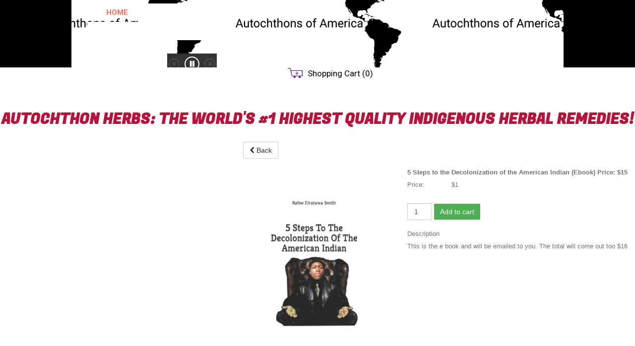

--- FILE ---
content_type: text/html; charset=utf-8
request_url: https://autochthonsofamerica.com/5-Steps-to-the-Decolonization-of-the-American-Indian-Ebook-Price-15
body_size: 6848
content:
<!DOCTYPE html>
<html lang="en">
<head>
	<script type="text/javascript">
			</script>
	<meta http-equiv="content-type" content="text/html; charset=utf-8" />
	<title>Home</title>
	<base href="https://autochthonsofamerica.com/" />
	<link rel="canonical" href="https://autochthonsofamerica.com/5-Steps-to-the-Decolonization-of-the-American-Indian-Ebook-Price-15/" />
	
	
						<meta name="viewport" content="width=device-width, initial-scale=1" />
					<meta name="description" content="Home" />
			<meta name="keywords" content="Home" />
			
	<!-- Facebook Open Graph -->
		<meta property="og:title" content="Home" />
			<meta property="og:description" content="Home" />
			<meta property="og:image" content="https://autochthonsofamerica.com/gallery_gen/a66c7e9eee1a614b9163056e77279937_fill.jpg" />
			<meta property="og:type" content="article" />
			<meta property="og:url" content="https://autochthonsofamerica.com/5-Steps-to-the-Decolonization-of-the-American-Indian-Ebook-Price-15/" />
		<!-- Facebook Open Graph end -->

		<meta name="generator" content="Website Builder" />
			<script src="js/common-bundle.js?ts=20251222220655" type="text/javascript"></script>
	<script src="js/a18b96347328009e6e617eba43a00693-bundle.js?ts=20251222220655" type="text/javascript"></script>
	<link href="css/common-bundle.css?ts=20251222220655" rel="stylesheet" type="text/css" />
	<link href="https://fonts.googleapis.com/css?family=Roboto:100,100i,300,300i,400,400i,500,500i,700,700i,900,900i&amp;subset=cyrillic,cyrillic-ext,greek,greek-ext,latin,latin-ext,vietnamese" rel="stylesheet" type="text/css" />
	<link href="https://fonts.googleapis.com/css?family=Fugaz+One:700,700i,400,400i&amp;subset=latin" rel="stylesheet" type="text/css" />
	<link href="https://fonts.googleapis.com/css?family=Raleway:700,700i,400,400i&amp;subset=latin-ext,latin" rel="stylesheet" type="text/css" />
	<link href="https://fonts.googleapis.com/css?family=Advent+Pro:700,700i,400,400i&amp;subset=greek,latin-ext,latin" rel="stylesheet" type="text/css" />
	<link href="css/a18b96347328009e6e617eba43a00693-bundle.css?ts=20251222220655" rel="stylesheet" type="text/css" id="wb-page-stylesheet" />
	
	<script type="text/javascript">
	window.useTrailingSlashes = true;
	window.disableRightClick = false;
	window.currLang = 'en';
</script>
	<meta name="facebook-domain-verification" content="64e8avhyhk8x4erqq6icjz021e5ltt" />

<!-- Messenger Chat Plugin Code -->
    <div id="fb-root"></div>

    <!-- Your Chat Plugin code -->
    <div id="fb-customer-chat" class="fb-customerchat">
    </div>

    <script>
      var chatbox = document.getElementById('fb-customer-chat');
      chatbox.setAttribute("page_id", "950415461689387");
      chatbox.setAttribute("attribution", "biz_inbox");

      window.fbAsyncInit = function() {
        FB.init({
          xfbml            : true,
          version          : 'v12.0'
        });
      };

      (function(d, s, id) {
        var js, fjs = d.getElementsByTagName(s)[0];
        if (d.getElementById(id)) return;
        js = d.createElement(s); js.id = id;
        js.src = 'https://connect.facebook.net/en_US/sdk/xfbml.customerchat.js';
        fjs.parentNode.insertBefore(js, fjs);
      }(document, 'script', 'facebook-jssdk'));
    </script>	
	<!--[if lt IE 9]>
	<script src="js/html5shiv.min.js"></script>
	<![endif]-->

		<script type="text/javascript">
		$(function () {
});    </script>
</head>


<body class="site site-lang-en " ><div id="wb_root" class="root wb-layout-vertical"><div class="wb_sbg"></div><div id="wb_header_a18b96347328009e6e617eba43a00693" class="wb_element wb-layout-element" data-plugin="LayoutElement"><div class="wb_content wb-layout-vertical"><div id="a18be40b21b3009d5c19312b5e5306f3" class="wb_element wb-layout-element" data-plugin="LayoutElement"><div class="wb_content wb-layout-horizontal"><div id="a18b96342ebb35acad9d215c3d1a27e4" class="wb_element wb-layout-element" data-plugin="LayoutElement"><div class="wb_content wb-layout-vertical"><div id="a18b96342ebb37693d7e0c7f39943487" class="wb_element wb-menu wb-prevent-layout-click wb-menu-mobile" data-plugin="Menu"><span class="btn btn-default btn-collapser"><span class="icon-bar"></span><span class="icon-bar"></span><span class="icon-bar"></span></span><ul class="hmenu" dir="ltr"><li class="wb_this_page_menu_item active"><a href="https://autochthonsofamerica.com/">Home</a></li><li><a href="About-me/">About me</a></li><li><a href="Services/">Services</a></li><li><a href="Contacts/">Contacts</a></li></ul><div class="clearfix"></div></div><div id="a18b96342ebb380d7573f46348d4a75b" class="wb_element wb-prevent-layout-click" data-plugin="MusicPlayer"><script type="text/javascript">(function() { var clb = function() { WBMusicPlayer.create( document.getElementById('a18b96342ebb380d7573f46348d4a75b'), {autoplay: true } ) .addAllItems([{"src":"gallery\/Healing Harmony  .mp3","name":"gallery\/Healing Harmony  "}]); }; var c = 0; var run = function() { if (window.WBMusicPlayer !== undefined) { clb(); } else if (c < 10) { c++; setTimeout(run, 500); } }; run(); })();</script></div></div></div></div></div></div></div><div id="wb_main_a18b96347328009e6e617eba43a00693" class="wb_element wb-layout-element" data-plugin="LayoutElement"><div class="wb_content wb-layout-vertical"><div id="a18be4368381008d2eb9c7e264bf4496" class="wb_element wb-layout-element" data-plugin="LayoutElement"><div class="wb_content wb-layout-vertical"><div id="a18b96342ebc087f671b52a059fae99a" class="wb_element wb-prevent-layout-click wb-store-cart" data-plugin="StoreCart"><div class="wb-store-cart-wrp">
		<img loading="lazy" src="gallery_gen/318fb2b405c621969122f503dae5348d_fit.svg"
		 alt="Shopping Cart"
		 title="Shopping Cart"
         width="30px"         height="auto"    />
		<div>
				<span class="store-cart-name"><span>Shopping Cart</span>&nbsp;<span class="store-cart-counter">(0)</span>
		</span>
	</div>
	<script type="text/javascript">
		$(function() { wb_require(['store/js/StoreCartElement'], function(app) { app.init('a18b96342ebc087f671b52a059fae99a', '/wb_cart/'); }); });
	</script>
</div>
</div><div id="a18fc1a7689b00fe9a91cdfdf9f24752" class="wb_element wb_text_element" data-plugin="TextArea" style=" line-height: normal;"><h4 class="wb-stl-custom13">Autochthon Herbs: THE WORLD'S #1 HIGHEST QUALITY Indigenous Herbal Remedies!</h4>

<h4 class="wb-stl-custom13"> </h4>
</div><div id="a193ef612afe0067ab178aed62c25692" class="wb_element wb-layout-element" data-plugin="LayoutElement"><div class="wb_content wb-layout-horizontal"><div id="a193ef61393000c328784ae46b5366c0" class="wb_element wb-layout-element" data-plugin="LayoutElement"><div class="wb_content wb-layout-vertical"></div></div><div id="a18b96342ebc009bd2d0e1ff8fbfd1fc" class="wb_element wb-prevent-layout-click" data-plugin="Store"><div class="wb-store wb-mob-store wb-tab-store"><a name="wbs1" class="wb_anchor"></a><div class="wb-store-details" data-ng-controller="StoreDetailsCtrl">
	<div class="wb-store-controls">
		<div>
			<a class="wb-store-back btn btn-default"
			   href="/#wbs1"><span class="fa fa-chevron-left"></span>&nbsp;Back</a>
		</div>
	</div>
	<div class="wb-store-imgs-block">
					<div class="wb-store-image">
								<div id="a18b96342ebc009bd2d0e1ff8fbfd1fc_gallery" class="wb_element wb-prevent-layout-click wb_gallery" data-plugin="Gallery"><script type="text/javascript">
			$(function() {
				(function(GalleryLib) {
					var el = document.getElementById("a18b96342ebc009bd2d0e1ff8fbfd1fc_gallery");
					var lib = new GalleryLib({"id":"a18b96342ebc009bd2d0e1ff8fbfd1fc_gallery","height":500,"type":"list","trackResize":true,"interval":3,"speed":400,"images":[],"border":{"border":"5px none #00008c"},"padding":10,"thumbWidth":100,"thumbHeight":100,"thumbAlign":"center","thumbPadding":6,"thumbAnim":"","thumbShadow":"","imageCover":false,"disablePopup":false,"controlsArrow":"chevron","controlsArrowSize":14,"controlsArrowStyle":{"normal":{"color":"#FFFFFF","shadow":{"angle":135,"distance":0,"size":0,"blur":1,"color":"#000000","forText":true,"css":{"text-shadow":"0px 0px 1px #000000"}}},"hover":{"color":"#DDDDDD","shadow":{"angle":135,"distance":0,"size":0,"blur":1,"color":"#222222","forText":true,"css":{"text-shadow":"0px 0px 1px #222222"}}},"active":{"color":"#FFFFFF","shadow":{"angle":135,"distance":0,"size":0,"blur":1,"color":"#000000","forText":true,"css":{"text-shadow":"0px 0px 1px #000000"}}}},"slideOpacity":100,"showPictureCaption":"always","captionIncludeDescription":false,"captionPosition":"center bottom","mapTypeId":"","markerIconTypeId":"","zoom":"","mapCenter":"","key":"","theme":"","color":"","showSatellite":"","showZoom":"","showStreetView":"","showFullscreen":"","allowDragging":"","showRoads":"","showLandmarks":"","showLabels":"","locale":"en_US","pauseOnHover":""});
					lib.appendTo(el);
				})(window.wbmodGalleryLib);
			});
		</script></div>
			</div>
		
					</div>
	<div class="wb-store-properties">
		<div itemtype="https://schema.org/Product" itemscope>
	<meta itemprop="name" content="5 Steps to the Decolonization of the American Indian (Ebook) Price: $15" />
	<meta itemprop="description" content="This is the e book and will be emailed to you. The total will come out too $16" />
	<link itemprop="image" href="https://autochthonsofamerica.com/gallery_gen/a66c7e9eee1a614b9163056e77279937_600x600_fit.jpg" />
	<link itemprop="url" href="https://autochthonsofamerica.com/5-Steps-to-the-Decolonization-of-the-American-Indian-Ebook-Price-15/" />
	<div itemprop="offers" itemtype="https://schema.org/Offer" itemscope>
		<link itemprop="url" href="https://autochthonsofamerica.com/5-Steps-to-the-Decolonization-of-the-American-Indian-Ebook-Price-15/" />
		<meta itemprop="priceCurrency" content="USD" />
		<meta itemprop="price" content="1" />
		<link itemprop="availability" href="https://schema.org/InStock" />
	</div>
</div>
		<div class="wb-store-name">
			<p>			5 Steps to the Decolonization of the American Indian (Ebook) Price: $15						</p>		</div>
		
		<table class="wb-store-details-table" style="width: 100%;">
			<tbody>
								
				
								<tr class="ng-cloak">
					<td class="wb-store-details-table-field-label">
						<div class="wb-store-price"><div class="wb-store-label">Price:</div></div>
					</td>
					<td><div class="wb-store-price">$1</div></td>
				</tr>
				
				
				<tr class="ng-cloak" data-ng-repeat="variant in ds.variants">
					<td class="wb-store-details-table-field-label">
						<div class="wb-store-field">
							<div class="wb-store-label">{{variant.name}}:</div>
						</div>
					</td>
					<td>
						<div class="wb-store-field wb-store-variant">
							<select class="form-control"
								data-ng-if="!variant.subType"
								data-ng-options="opt.name for opt in ds.filterAvailable(variant.options)"
								data-ng-model="ds.variantSelections['#' + variant.id].option">
							</select>
							<div class="wb-store-variant-buttons"
									data-ng-if="variant.subType == 'buttons'"
									data-ng-class="{active: ds.isOptionSelected(variant, opt)}"
									data-ng-click="ds.selectOption(variant, opt)"
									data-ng-repeat="opt in ds.filterAvailable(variant.options)">
								<span>{{opt.name}}</span>
							</div>
							<div class="wb-store-variant-color"
									data-ng-if="variant.subType == 'color'"
									data-ng-class="{active: ds.isOptionSelected(variant, opt)}"
									data-ng-click="ds.selectOption(variant, opt)"
									data-ng-repeat="opt in ds.filterAvailable(variant.options)">
								<div class="tooltip top" role="tooltip">
									<div class="tooltip-arrow"></div>
									<div class="tooltip-inner">{{opt.name}}</div>
								</div>
								<span data-ng-style="opt.value ? {'background-color': opt.value}: {}">
									{{opt.value ? '' : opt.name}}
								</span>
							</div>
							<div class="wb-store-variant-image"
									data-ng-if="variant.subType == 'image'"
									data-ng-class="{active: ds.isOptionSelected(variant, opt)}"
									data-ng-click="ds.selectOption(variant, opt)"
									data-ng-repeat="opt in ds.filterAvailable(variant.options)">
								<div class="tooltip top" role="tooltip">
									<div class="tooltip-arrow"></div>
									<div class="tooltip-inner">{{opt.name}}</div>
								</div>
								<span data-ng-style="opt.value ? {'background-image': 'url(\'' + opt.value + '\')'} : {}">
									{{opt.value ? '' : opt.name}}
								</span>
							</div>
						</div>
					</td>
				</tr>
			</tbody>
		</table>

				<div class="wb-store-form-buttons form-inline ng-cloak"
				data-ng-show="ds.showDetailsButtons">

						<div class="form-group" data-ng-class="{'has-error': ds.addToCartQuantityErr}">
				<input class="wb-store-cart-add-quantity form-control"
					type="number" min="1" step="1" value="1"
					data-ng-model="ds.addToCartQuantityVal" />
			</div>

			<button type="button" class="wb-store-cart-add-btn btn store-btn"
					data-ng-class="[ds.addToCartStyle]"
					data-ng-click="ds.onAddToCart()"
					data-ng-disabled="ds.addToCartQuantityBusy">
				<span data-ng-if="ds.addToCartIcon" data-ng-class="[ds.addToCartIcon]"></span>
				{{ds.addToCartText}}
			</button>
			
					</div>
				
				<div class="wb-store-desc" style="max-width: 768px;">
			<div class="wb-store-field" style="margin-bottom: 10px;"><div class="wb-store-label">Description</div></div>
						<div><p>This is the e book and will be emailed to you. The total will come out too $16</p>
</div>
		</div>
				
			</div>
</div>
<script type="text/javascript">
	$(function() {
		wb_require(['store/js/StoreDetails'], function(app) {
			app.init(
				"a18b96342ebc009bd2d0e1ff8fbfd1fc",
				{"elementId":"a18b96342ebc009bd2d0e1ff8fbfd1fc","itemId":72,"cartUrl":"\/wb_cart\/","variants":[],"itemVariants":null,"isStockManaged":false,"imageItems":[{"zoom":"gallery_gen\/a66c7e9eee1a614b9163056e77279937_fill.jpg","src":"gallery_gen\/a66c7e9eee1a614b9163056e77279937_600x600_fit.jpg","thumb":"gallery_gen\/a66c7e9eee1a614b9163056e77279937_400x400_fill.jpg","thumbs":{"200x200":"gallery_gen\/a66c7e9eee1a614b9163056e77279937_400x400_fill.jpg"},"images":{"300x300":"gallery_gen\/a66c7e9eee1a614b9163056e77279937_600x600_fit.jpg"},"w":1920,"h":1920,"title":"","description":"","link":null}],"imageResolution":"300x300","thumbResolution":"200x200","translations":{"Add to cart":"Add to cart","Added!":"Added!"}}			);
		});
	});
</script>
</div></div></div></div></div></div><div id="a18b96342ebc1059dc4bb356937fb8d6" class="wb_element wb-layout-element" data-plugin="LayoutElement"><div class="wb_content wb-layout-vertical"><div id="a18b96342ebc1195254193f689129751" class="wb_element wb-layout-element" data-plugin="LayoutElement"><div class="wb_content wb-layout-vertical"><div id="a18b96342ebc12ded168ec11eb141089" class="wb_element wb-prevent-layout-click" data-plugin="FacebookFans"><div><iframe scrolling="no" allowTransparency="true" src="https://www.facebook.com/plugins/page.php?href=https%3A%2F%2Fwww.facebook.com%2FAutochthon1&amp;tabs=&amp;locale=en_US&amp;small_header=true&amp;hide_cover=false&amp;show_facepile=true&amp;tabs=timeline&amp;width=328&amp;height=250&amp;adapt_container_width=true" frameborder="0"></iframe></div><script type="text/javascript">(function() { var resizeTimeout = null; var iframe = $('#a18b96342ebc12ded168ec11eb141089 > div > iframe'), elem = $('#a18b96342ebc12ded168ec11eb141089'); var resizeHandler = function() { var iw = iframe.width(), ih = iframe.height(); var cw = elem.width(), ch = elem.height(); if (iw != cw || ih != ch) { clearTimeout(resizeTimeout); (function(w, h) { resizeTimeout = setTimeout(function() { iframe.attr('width', w).attr('height', h).css({ width: w + 'px', height: h + 'px' }); iframe.attr('src', iframe.attr('src').replace(/width=(\d+)/i, 'width=' + w).replace(/height=(\d+)/i, 'height=' + h)); elem.children('div').empty().append(iframe); }, 500);})(parseInt(cw), parseInt(ch)); } }; $(window).on('resize', resizeHandler); resizeHandler(); })();</script></div></div></div></div></div><div id="a18b96342ebc1322caaaf830a8c2284f" class="wb_element wb-layout-element" data-plugin="LayoutElement"><div class="wb_content wb-layout-vertical"><div id="a18b96342ebc142b9195d70166b717ff" class="wb_element wb_text_element" data-plugin="TextArea" style=" line-height: normal;"><h2 class="wb-stl-custom4" data-dnid="10218">Our Story</h2><p class="wb-stl-custom2" data-dnid="10219">Long thought to have been erased from history the original Americans are reclaiming their heritage and identity. </p></div><div id="a18b96342ebc151dd837107b13ebe317" class="wb_element wb_element_picture" data-plugin="Picture" title=""><div class="wb_picture_wrap"><div class="wb-picture-wrapper"><img loading="lazy" alt="" src="gallery_gen/0aa19a61eb141f890d80c3ecde1c653e_160x160_fit.png?ts=1766434064"></div></div></div><div id="a18b96342ebc16390a4d145e55640fc1" class="wb_element wb_text_element" data-plugin="TextArea" style=" line-height: normal;"><h5 class="wb-stl-custom5" data-dnid="10237">No refunds. Only exchanges for qualifying products.</h5></div></div></div></div></div><div id="wb_footer_a18b96347328009e6e617eba43a00693" class="wb_element wb-layout-element" data-plugin="LayoutElement"><div class="wb_content wb-layout-vertical"><div id="a18b96342ebc185d283062656363ff40" class="wb_element wb-layout-element" data-plugin="LayoutElement"><div class="wb_content wb-layout-vertical"><div id="a18b96342ebc19958411ce76365fed7f" class="wb_element wb-layout-element" data-plugin="LayoutElement"><div class="wb_content wb-layout-horizontal"><div id="a18b96342ebc1b30c1298f9ed7913cda" class="wb_element wb_element_picture" data-plugin="Picture" title=""><div class="wb_picture_wrap" style="height: 100%"><div class="wb-picture-wrapper" style="overflow: visible; display: flex"><svg xmlns="http://www.w3.org/2000/svg" width="25" height="auto" viewBox="0 0 1793.982 1793.982" style="direction: ltr; color:#ffffff"><text x="385.501415" y="1537.02" font-size="1792" fill="currentColor" style='font-family: "FontAwesome"'></text></svg></div></div></div><div id="a18b96342ebc1c1910439d897cc0d6e7" class="wb_element wb_text_element" data-plugin="TextArea" style=" line-height: normal;"><p class="wb-stl-custom6" data-dnid="10251">Address:</p><p class="wb-stl-custom6" data-dnid="10253">General Delivery</p><p class="wb-stl-custom6" data-dnid="10254">Dallas</p><p class="wb-stl-custom6" data-dnid="10256">TX 75221</p><p class="wb-stl-custom6" data-dnid="10258">USA</p></div></div></div><div id="a18b96342ebc1dea7ea7b0158aaf9b0a" class="wb_element wb-layout-element" data-plugin="LayoutElement"><div class="wb_content wb-layout-horizontal"><div id="a18b96342ebc1feaf645d5d8a2ba7fa5" class="wb_element wb_element_picture" data-plugin="Picture" title=""><div class="wb_picture_wrap" style="height: 100%"><div class="wb-picture-wrapper" style="overflow: visible; display: flex"><svg xmlns="http://www.w3.org/2000/svg" width="25" height="auto" viewBox="0 0 1793.982 1793.982" style="direction: ltr; color:#ffffff"><text x="513.501415" y="1537.02" font-size="1792" fill="currentColor" style='font-family: "FontAwesome"'></text></svg></div></div></div></div></div><div id="a18b96342ebc203e2a0841be05888ba4" class="wb_element wb-layout-element" data-plugin="LayoutElement"><div class="wb_content wb-layout-horizontal"><div id="a18b96342ebc22477dd9263db989c991" class="wb_element wb_element_picture" data-plugin="Picture" title=""><div class="wb_picture_wrap" style="height: 100%"><div class="wb-picture-wrapper" style="overflow: visible; display: flex"><svg xmlns="http://www.w3.org/2000/svg" width="25" height="auto" viewBox="0 0 1793.982 1793.982" style="direction: ltr; color:#ffffff"><text x="1.501415" y="1537.02" font-size="1792" fill="currentColor" style='font-family: "FontAwesome"'></text></svg></div></div></div><div id="a18b96342ebc234cd8bd616e8f2dbb5e" class="wb_element wb_text_element" data-plugin="TextArea" style=" line-height: normal;"><p class="wb-stl-custom6" data-dnid="10265">E-mail:</p>

<p class="wb-stl-custom6" data-dnid="10267">rafee@autochthonsofamerica.com</p>
</div></div></div><div id="a18b96342ebc24fa4bb33c335810a51a" class="wb_element wb_text_element" data-plugin="TextArea" style=" line-height: normal;"><p class="wb-stl-custom6" data-dnid="10259">Phone:</p><p class="wb-stl-custom6" data-dnid="10261">+1 214 684 7860</p></div><div id="a18b96342ebc2588a73ca502a2bc5462" class="wb_element wb_text_element" data-plugin="TextArea" style=" line-height: normal;"><h5 class="wb-stl-custom5" data-dnid="10248">© 2023 <a href="http://autochthonsofamerica.com">autochthonsofamerica.com</a></h5>
</div><div id="a18b96342ebc2730966c6ec796a2b66b" class="wb_element wb_element_picture" data-plugin="Picture" title=""><div class="wb_picture_wrap"><div class="wb-picture-wrapper"><img loading="lazy" alt="" src="gallery/eb6b9f776a4d4ba5802445cd6854d56d.lock.png?ts=1766434064"></div></div></div></div></div><div id="wb_footer_c" class="wb_element" data-plugin="WB_Footer" style="text-align: center; width: 100%;"><div class="wb_footer"></div><script type="text/javascript">
			$(function() {
				var footer = $(".wb_footer");
				var html = (footer.html() + "").replace(/^\s+|\s+$/g, "");
				if (!html) {
					footer.parent().remove();
					footer = $("#footer, #footer .wb_cont_inner");
					footer.css({height: ""});
				}
			});
			</script></div></div></div><script type="text/javascript">$(function() { wb_require(["store/js/StoreCartElement"], function(app) {});})</script><!-- Begin Mailchimp Signup Form -->
<link href="//cdn-images.mailchimp.com/embedcode/classic-10_7_dtp.css" rel="stylesheet" type="text/css">
<style type="text/css">
	#mc_embed_signup{background:#fff; clear:left; font:14px Helvetica,Arial,sans-serif; }
	/* Add your own Mailchimp form style overrides in your site stylesheet or in this style block.
	   We recommend moving this block and the preceding CSS link to the HEAD of your HTML file. */
</style>
<div id="mc_embed_signup">
<form action="https://autochthonsofamerica.us20.list-manage.com/subscribe/post?u=a05df05d640507b6c25cd6f78&amp;id=5ee4c14482" method="post" id="mc-embedded-subscribe-form" name="mc-embedded-subscribe-form" class="validate" target="_blank" novalidate>
    <div id="mc_embed_signup_scroll">
	<h2>Subscribe To Autochthons Newsletter!</h2>
<div class="indicates-required"><span class="asterisk">*</span> indicates required</div>
<div class="mc-field-group">
	<label for="mce-EMAIL">Email Address  <span class="asterisk">*</span>
</label>
	<input type="email" value="" name="EMAIL" class="required email" id="mce-EMAIL">
</div>
	<div id="mce-responses" class="clear foot">
		<div class="response" id="mce-error-response" style="display:none"></div>
		<div class="response" id="mce-success-response" style="display:none"></div>
	</div>    <!-- real people should not fill this in and expect good things - do not remove this or risk form bot signups-->
    <div style="position: absolute; left: -5000px;" aria-hidden="true"><input type="text" name="b_a05df05d640507b6c25cd6f78_5ee4c14482" tabindex="-1" value=""></div>
        <div class="optionalParent">
            <div class="clear foot">
                <input type="submit" value="Subscribe" name="subscribe" id="mc-embedded-subscribe" class="button">
                <p class="brandingLogo"><a href="http://eepurl.com/hO_Hk5" title="Mailchimp - email marketing made easy and fun"><img src="https://eep.io/mc-cdn-images/template_images/branding_logo_text_dark_dtp.svg"></a></p>
            </div>
        </div>
    </div>
</form>
</div>
<script type="text/javascript" src="//s3.amazonaws.com/downloads.mailchimp.com/js/mc-validate.js"></script><script type="text/javascript">(function($) {window.fnames = new Array(); window.ftypes = new Array();fnames[0]='EMAIL';ftypes[0]='email';fnames[1]='FNAME';ftypes[1]='text';fnames[2]='LNAME';ftypes[2]='text';fnames[3]='ADDRESS';ftypes[3]='address';fnames[4]='PHONE';ftypes[4]='phone';fnames[5]='BIRTHDAY';ftypes[5]='birthday';}(jQuery));var $mcj = jQuery.noConflict(true);</script>
<!--End mc_embed_signup-->
<div class="wb_pswp" tabindex="-1" role="dialog" aria-hidden="true">
</div>
</div></body>
</html>


--- FILE ---
content_type: text/css
request_url: https://autochthonsofamerica.com/css/a18b96347328009e6e617eba43a00693-bundle.css?ts=20251222220655
body_size: 4484
content:
body{background-color:#fff0}body.site:before{background:#fff0 none repeat-x scroll center top;background-size:auto auto}.wb_sbg{background:#fff0 none repeat-x center bottom}.site-lang-en .wb_cont_inner{width:360px;height:100%}.site-lang-en .wb_cont_bg{width:360px;margin-left:-180px}.site-lang-en .root{min-height:100%;height:auto}#a18b96342ebb37693d7e0c7f39943487 .btn-collapser{display:inline-block}#a18b96342ebb37693d7e0c7f39943487{width:auto;height:101px;max-width:301px;margin:0 5px 0 0;flex:0 0 auto;text-shadow:none;box-shadow:none}#a18b96342ebb37693d7e0c7f39943487 ul{background:#fff0 none repeat left top}#a18b96342ebb37693d7e0c7f39943487>ul{display:none;background-color:#fff0}#a18b96342ebb37693d7e0c7f39943487.collapse-expanded>ul{display:block;float:none;height:auto;overflow:hidden;overflow-y:auto}#a18b96342ebb37693d7e0c7f39943487.collapse-expanded>ul>li{display:block}#a18b96342ebb37693d7e0c7f39943487.collapse-expanded li>ul{position:static}#a18b96342ebb37693d7e0c7f39943487.collapse-expanded li.active>ul{display:block!important}#a18b96342ebb37693d7e0c7f39943487.collapse-expanded li.over>ul{display:block!important}#a18b96342ebb37693d7e0c7f39943487 ul,#a18b96342ebb37693d7e0c7f39943487-det ul{border:1px none #000}#a18b96342ebb37693d7e0c7f39943487,#a18b96342ebb37693d7e0c7f39943487 ul,#a18b96342ebb37693d7e0c7f39943487-det ul,#a18b96342ebb37693d7e0c7f39943487,#a18b96342ebb37693d7e0c7f39943487 ul li,#a18b96342ebb37693d7e0c7f39943487-det ul li{text-align:center}#a18b96342ebb37693d7e0c7f39943487,#a18b96342ebb37693d7e0c7f39943487 ul[dir="rtl"],#a18b96342ebb37693d7e0c7f39943487-det ul[dir="rtl"],#a18b96342ebb37693d7e0c7f39943487,#a18b96342ebb37693d7e0c7f39943487 ul[dir="rtl"] li,#a18b96342ebb37693d7e0c7f39943487-det ul[dir="rtl"] li{text-align:center}#a18b96342ebb37693d7e0c7f39943487,#a18b96342ebb37693d7e0c7f39943487 ul li ul,#a18b96342ebb37693d7e0c7f39943487 ul li ul a,#a18b96342ebb37693d7e0c7f39943487-det ul li ul,#a18b96342ebb37693d7e0c7f39943487-det ul li ul a{text-align:center!important}#a18b96342ebb37693d7e0c7f39943487,#a18b96342ebb37693d7e0c7f39943487 ul[dir="rtl"] li ul,#a18b96342ebb37693d7e0c7f39943487 ul[dir="rtl"] li ul a,#a18b96342ebb37693d7e0c7f39943487-det ul[dir="rtl"] li ul,#a18b96342ebb37693d7e0c7f39943487-det ul[dir="rtl"] li ul a{text-align:center!important}#a18b96342ebb37693d7e0c7f39943487 ul[dir="rtl"] li ul,#a18b96342ebb37693d7e0c7f39943487-det ul[dir="rtl"] li ul{padding:inherit}#a18b96342ebb37693d7e0c7f39943487 .vmenu[dir="rtl"]>li>ul,#a18b96342ebb37693d7e0c7f39943487 .hmenu[dir="rtl"]>li>ul{left:auto}#a18b96342ebb37693d7e0c7f39943487 .vmenu[dir="rtl"]>li>ul ul,#a18b96342ebb37693d7e0c7f39943487 .hmenu[dir="rtl"]>li>ul ul{left:auto;right:100%}#a18b96342ebb37693d7e0c7f39943487 ul ul,#a18b96342ebb37693d7e0c7f39943487-det ul{background:#fff0 none no-repeat left top}#a18b96342ebb37693d7e0c7f39943487:not(.collapse-expanded) .vmenu ul li,#a18b96342ebb37693d7e0c7f39943487-det.vmenu:not(.collapse-expanded) ul li,#a18b96342ebb37693d7e0c7f39943487:not(.collapse-expanded) .hmenu ul li{width:320px;max-width:320px}#a18b96342ebb37693d7e0c7f39943487:not(.collapse-expanded) .vmenu ul li a,#a18b96342ebb37693d7e0c7f39943487-det.vmenu:not(.collapse-expanded) ul li a,#a18b96342ebb37693d7e0c7f39943487:not(.collapse-expanded) .hmenu ul li a{max-width:320px}#a18b96342ebb37693d7e0c7f39943487 .vmenu ul a,#a18b96342ebb37693d7e0c7f39943487-det.vmenu:not(.collapse-expanded) ul a,#a18b96342ebb37693d7e0c7f39943487 .hmenu ul a{white-space:nowrap}#a18b96342ebb37693d7e0c7f39943487 li,#a18b96342ebb37693d7e0c7f39943487-det li{margin:0 0 0 0}#a18b96342ebb37693d7e0c7f39943487 li a,#a18b96342ebb37693d7e0c7f39943487-det li a{padding:10px 20px 10px 20px;text-transform:uppercase;border:0 none #000;font:normal bold 15px 'Roboto',Arial,sans-serif;text-decoration:none;color:#fff;line-height:17px;background:#fff0 url(../gallery/A%20stamp-ts1605043041.png) repeat left top}#a18b96342ebb37693d7e0c7f39943487 li ul li,#a18b96342ebb37693d7e0c7f39943487-det li ul li{margin:0 0 0 0}#a18b96342ebb37693d7e0c7f39943487 li ul li a,#a18b96342ebb37693d7e0c7f39943487-det li ul li a{padding:10px 20px 10px 20px;text-transform:uppercase;border:0 none #000;font:normal bold 15px 'Roboto',Arial,sans-serif;text-decoration:none;color:#fff;line-height:17px;background:#fff0 url(../gallery/A%20stamp-ts1605043041.png) repeat left top}#a18b96342ebb37693d7e0c7f39943487 li.over>a,#a18b96342ebb37693d7e0c7f39943487 li:hover>a,#a18b96342ebb37693d7e0c7f39943487 li:focus>a,#a18b96342ebb37693d7e0c7f39943487-det li.over>a,#a18b96342ebb37693d7e0c7f39943487-det li:hover>a,#a18b96342ebb37693d7e0c7f39943487-det li:focus>a{border:0 none #000;font:normal bold 15px 'Roboto',Arial,sans-serif;text-decoration:none;color:#ff6f5a;line-height:17px;background:#fff0 none repeat left top}#a18b96342ebb37693d7e0c7f39943487 li ul li.over>a,#a18b96342ebb37693d7e0c7f39943487 li ul li:hover>a,#a18b96342ebb37693d7e0c7f39943487 li ul li:focus>a,#a18b96342ebb37693d7e0c7f39943487-det li ul li.over>a,#a18b96342ebb37693d7e0c7f39943487-det li ul li:hover>a,#a18b96342ebb37693d7e0c7f39943487-det li ul li:focus>a{border:0 none #000}#a18b96342ebb37693d7e0c7f39943487 li.active>a,#a18b96342ebb37693d7e0c7f39943487-det li.active>a{border:0 none #000;font:normal bold 15px 'Roboto',Arial,sans-serif;text-decoration:none;color:#ff6f5a;line-height:17px;background:#fff0 none repeat left top}#a18b96342ebb37693d7e0c7f39943487 li ul li.active>a,#a18b96342ebb37693d7e0c7f39943487-det li ul li.active>a{border:0 none #000;font:normal bold 15px 'Roboto',Arial,sans-serif;text-decoration:none;color:#ff6f5a;line-height:17px;background:#fff0 none repeat left top}#a18b96342ebb37693d7e0c7f39943487 li ul li.over>a,#a18b96342ebb37693d7e0c7f39943487 li ul li:hover>a,#a18b96342ebb37693d7e0c7f39943487 li ul li:focus>a,#a18b96342ebb37693d7e0c7f39943487-det li ul li.over>a,#a18b96342ebb37693d7e0c7f39943487-det li ul li:hover>a,#a18b96342ebb37693d7e0c7f39943487-det li ul li:focus>a{font:normal bold 15px 'Roboto',Arial,sans-serif;text-decoration:none;color:#ff6f5a;line-height:17px;background:#fff0 none repeat left top}#a18b96342ebb37693d7e0c7f39943487:not(.collapse-expanded) .vmenu ul.open-left,#a18b96342ebb37693d7e0c7f39943487:not(.collapse-expanded) .hmenu ul.open-left{left:auto;right:100%}#a18b96342ebb37693d7e0c7f39943487:not(.collapse-expanded) .hmenu>li>ul.open-left{left:auto;right:0}#a18b96342ebb380d7573f46348d4a75b{width:100%;height:28px;max-width:100px;margin:0 5px 0 193px;flex:0 0 auto;text-shadow:none;box-shadow:none}#a18b96342ebb380d7573f46348d4a75b .wb-music-player-btns>a{color:#fff;border-color:#fff}#a18b96342ebb380d7573f46348d4a75b .wb-music-player-btns>a.disabled{color:#666;border-color:#666;opacity:.5}#a18b96342ebb380d7573f46348d4a75b .wb-music-player-btns>a:hover{color:#2cbd98;border-color:#2cbd98}#a18b96342ebb380d7573f46348d4a75b .wb-music-player-btns{background-color:#333}#a18b96342ebb380d7573f46348d4a75b .wb-music-player-plist{color:#333;background-color:#fafafa}#a18b96342ebb380d7573f46348d4a75b .wb-music-player-plist>div.active{color:#333;background-color:#2cbd98}#a18b96342ebb380d7573f46348d4a75b .wb-music-player-plist>div:hover{color:#333;background-color:rgb(44 189 152 / .74)}#a18b96342ebb35acad9d215c3d1a27e4{width:100%;height:auto;max-width:992px;flex:1 1 auto}#a18b96342ebb35acad9d215c3d1a27e4>.wb_content{min-width:20px;min-height:20px;padding:0 6px 0 0;border:1px none #000;-moz-border-radius:0 0 0 0;-webkit-border-radius:0 0 0 0;border-radius:0 0 0 0;background:#000 url(../gallery_gen/25a162f734bfbfaf5b264f179e3c92f9_fit.png) repeat scroll center center;background-size:40% auto;opacity:1;justify-items:flex-start;align-items:flex-start;justify-content:flex-start;align-content:stretch;flex-wrap:nowrap;text-shadow:none;box-shadow:none}#a18be40b21b3009d5c19312b5e5306f3{width:100%;height:auto;max-width:100%;flex:1 1 auto}#a18be40b21b3009d5c19312b5e5306f3>.wb_content{min-width:20px;min-height:20px;padding:0 0 0 0;border:0 none #333;-moz-border-radius:0 0 0 0;-webkit-border-radius:0 0 0 0;border-radius:0 0 0 0;background:#000 none repeat scroll left top;justify-items:center;align-items:center;justify-content:center;align-content:center;flex-wrap:wrap;text-shadow:none;box-shadow:none}#wb_header_a18b96347328009e6e617eba43a00693{width:100%;height:auto;max-width:100%;flex:1 1 auto}#wb_header_a18b96347328009e6e617eba43a00693>.wb_content{min-width:20px;min-height:20px;padding:0 0 0 0;border:0 none #333;-moz-border-radius:0 0 0 0;-webkit-border-radius:0 0 0 0;border-radius:0 0 0 0;background:#000 none repeat scroll left top;background-size:auto auto;opacity:1;justify-items:flex-start;align-items:center;justify-content:flex-start;align-content:stretch;flex-wrap:nowrap;text-shadow:none;box-shadow:none}#a18b96342ebc087f671b52a059fae99a>.wb_content{width:100%;height:100%}#a18b96342ebc087f671b52a059fae99a{width:268px;height:90px;max-width:100%;margin:0 5px 0 50px;flex:0 0 auto;padding:0 0 0 0;text-shadow:none;box-shadow:none}#a18b96342ebc087f671b52a059fae99a .store-cart-name{font-size:17px;font-style:normal normal;font:normal normal 17px 'Roboto',Arial,sans-serif;font-family:'Roboto',Arial,sans-serif;color:#000;text-decoration:none}#a18fc1a7689b00fe9a91cdfdf9f24752 p:last-child{margin-bottom:0}#a18fc1a7689b00fe9a91cdfdf9f24752{opacity:1;width:auto;height:auto;max-width:100%;flex:0 0 auto;text-shadow:none;box-shadow:none}#a193ef61393000c328784ae46b5366c0{width:auto;height:auto;max-width:100%;flex:1 1 auto}#a193ef61393000c328784ae46b5366c0>.wb_content{min-width:20px;min-height:20px;padding:0 0 0 0;border:0 none #333;-moz-border-radius:0 0 0 0;-webkit-border-radius:0 0 0 0;border-radius:0 0 0 0;background:#fff0 none repeat scroll left top;justify-items:flex-start;align-items:center;justify-content:flex-start;align-content:stretch;flex-wrap:nowrap;text-shadow:none;box-shadow:none}#a18b96342ebc009bd2d0e1ff8fbfd1fc_gallery>.wb_content{width:100%;height:100%}#a18b96342ebc009bd2d0e1ff8fbfd1fc_gallery{width:300px;height:500px;max-width:100%;text-shadow:none;box-shadow:none;background:#fff0;touch-action:manipulation}#a18b96342ebc009bd2d0e1ff8fbfd1fc_gallery .wb-picture-caption{background-color:rgb(237 237 237 / .66)}#a18b96342ebc009bd2d0e1ff8fbfd1fc_gallery_pswp .pswp__bg{background-color:rgb(0 0 0)}#a18b96342ebc009bd2d0e1ff8fbfd1fc_gallery .wb-lightbox-title{font-style:normal;font:normal normal 20px Arial,Helvetica,sans-serif;font-family:Arial,Helvetica,sans-serif;color:#fff;text-decoration:none;text-align:center}#a18b96342ebc009bd2d0e1ff8fbfd1fc_gallery_pswp .wb-lightbox-title{font-style:normal;font:normal normal 20px Arial,Helvetica,sans-serif;font-family:Arial,Helvetica,sans-serif;color:#fff;text-decoration:none;text-align:center}#a18b96342ebc009bd2d0e1ff8fbfd1fc_gallery .wb-lightbox-description{font-style:normal;font:normal normal 16px Arial,Helvetica,sans-serif;font-family:Arial,Helvetica,sans-serif;color:#fff;text-decoration:none;text-align:center}#a18b96342ebc009bd2d0e1ff8fbfd1fc_gallery_pswp .wb-lightbox-description{font-style:normal;font:normal normal 16px Arial,Helvetica,sans-serif;font-family:Arial,Helvetica,sans-serif;color:#fff;text-decoration:none;text-align:center}#a18b96342ebc009bd2d0e1ff8fbfd1fc_gallery_pswp .pswp__button--arrow--prev:before{content:"\f053"}#a18b96342ebc009bd2d0e1ff8fbfd1fc_gallery_pswp .pswp__button--arrow--next:before{content:"\f054"}#a18b96342ebc009bd2d0e1ff8fbfd1fc_gallery_pswp .pswp__button--arrow--prev,#a18b96342ebc009bd2d0e1ff8fbfd1fc_gallery_pswp .pswp__button--arrow--next{font-size:14px}#a18b96342ebc009bd2d0e1ff8fbfd1fc_gallery_pswp .pswp__button--close:before,#a18b96342ebc009bd2d0e1ff8fbfd1fc_gallery_pswp .pswp__button--arrow--prev:before,#a18b96342ebc009bd2d0e1ff8fbfd1fc_gallery_pswp .pswp__button--arrow--next:before{color:#FFF}#a18b96342ebc009bd2d0e1ff8fbfd1fc_gallery_pswp .pswp__button--arrow--prev:before,#a18b96342ebc009bd2d0e1ff8fbfd1fc_gallery_pswp .pswp__button--arrow--next:before{text-shadow:0 0 1px #000}#a18b96342ebc009bd2d0e1ff8fbfd1fc_gallery_pswp .pswp__button--arrow--prev:hover:before,#a18b96342ebc009bd2d0e1ff8fbfd1fc_gallery_pswp .pswp__button--arrow--next:hover:before{color:#DDD;text-shadow:0 0 1px #222}#a18b96342ebc009bd2d0e1ff8fbfd1fc_form{width:100%;height:auto;max-width:100%;text-shadow:none;box-shadow:none}#a18b96342ebc009bd2d0e1ff8fbfd1fc_form tr td>div input[type="text"],#a18b96342ebc009bd2d0e1ff8fbfd1fc_form tr td>div input[type="number"],#a18b96342ebc009bd2d0e1ff8fbfd1fc_form tr td>div input[type="file"],#a18b96342ebc009bd2d0e1ff8fbfd1fc_form tr td>div input[type="datetime-local"],#a18b96342ebc009bd2d0e1ff8fbfd1fc_form tr td>div input[type="date"],#a18b96342ebc009bd2d0e1ff8fbfd1fc_form tr td>div input[type="time"],#a18b96342ebc009bd2d0e1ff8fbfd1fc_form tr td>div input[type="tel"],#a18b96342ebc009bd2d0e1ff8fbfd1fc_form tr td>div input[type="email"],#a18b96342ebc009bd2d0e1ff8fbfd1fc_form tr td>div textarea,#a18b96342ebc009bd2d0e1ff8fbfd1fc_form tr td>div select{padding:6px 12px 6px 12px}#a18b96342ebc009bd2d0e1ff8fbfd1fc_form tr{border-top:0 solid #fff0;border-bottom:0 solid #fff0;border-right:0 solid #fff0;border-left:0 solid #fff0}#a18b96342ebc009bd2d0e1ff8fbfd1fc_form input,#a18b96342ebc009bd2d0e1ff8fbfd1fc_form textarea,#a18b96342ebc009bd2d0e1ff8fbfd1fc_form select,#a18b96342ebc009bd2d0e1ff8fbfd1fc_form input[type="datetime-local"]::-webkit-datetime-edit-text,#a18b96342ebc009bd2d0e1ff8fbfd1fc_form input[type="datetime-local"]::-webkit-datetime-edit-minutes-field,#a18b96342ebc009bd2d0e1ff8fbfd1fc_form input[type="datetime-local"]::-webkit-datetime-edit-hour-field,#a18b96342ebc009bd2d0e1ff8fbfd1fc_form input[type="datetime-local"]::-webkit-datetime-edit-day-field,#a18b96342ebc009bd2d0e1ff8fbfd1fc_form input[type="datetime-local"]::-webkit-datetime-edit-month-field,#a18b96342ebc009bd2d0e1ff8fbfd1fc_form input[type="datetime-local"]::-webkit-datetime-edit-year-field,#a18b96342ebc009bd2d0e1ff8fbfd1fc_form input[type="datetime-local"]::-webkit-inner-spin-button,#a18b96342ebc009bd2d0e1ff8fbfd1fc_form input[type="date"]::-webkit-datetime-edit-text,#a18b96342ebc009bd2d0e1ff8fbfd1fc_form input[type="date"]::-webkit-datetime-edit-day-field,#a18b96342ebc009bd2d0e1ff8fbfd1fc_form input[type="date"]::-webkit-datetime-edit-month-field,#a18b96342ebc009bd2d0e1ff8fbfd1fc_form input[type="date"]::-webkit-datetime-edit-year-field,#a18b96342ebc009bd2d0e1ff8fbfd1fc_form input[type="date"]::-webkit-calendar-picker-indicator,#a18b96342ebc009bd2d0e1ff8fbfd1fc_form input[type="date"]::-webkit-inner-spin-button,#a18b96342ebc009bd2d0e1ff8fbfd1fc_form input[type="time"]::-webkit-datetime-edit-text,#a18b96342ebc009bd2d0e1ff8fbfd1fc_form input[type="time"]::-webkit-datetime-edit-minutes-field,#a18b96342ebc009bd2d0e1ff8fbfd1fc_form input[type="time"]::-webkit-datetime-edit-hour-field{font:normal normal 14px Arial,sans-serif;color:#555;text-align:left;text-decoration:none;line-height:20px}[dir="rtl"] #a18b96342ebc009bd2d0e1ff8fbfd1fc_form input,[dir="rtl"]#a18b96342ebc009bd2d0e1ff8fbfd1fc_form textarea,[dir="rtl"]#a18b96342ebc009bd2d0e1ff8fbfd1fc_form select,[dir="rtl"]#a18b96342ebc009bd2d0e1ff8fbfd1fc_form input[type="datetime-local"]::-webkit-datetime-edit-text,[dir="rtl"]#a18b96342ebc009bd2d0e1ff8fbfd1fc_form input[type="datetime-local"]::-webkit-datetime-edit-minutes-field,[dir="rtl"]#a18b96342ebc009bd2d0e1ff8fbfd1fc_form input[type="datetime-local"]::-webkit-datetime-edit-hour-field,[dir="rtl"]#a18b96342ebc009bd2d0e1ff8fbfd1fc_form input[type="datetime-local"]::-webkit-datetime-edit-day-field,[dir="rtl"]#a18b96342ebc009bd2d0e1ff8fbfd1fc_form input[type="datetime-local"]::-webkit-datetime-edit-month-field,[dir="rtl"]#a18b96342ebc009bd2d0e1ff8fbfd1fc_form input[type="datetime-local"]::-webkit-datetime-edit-year-field,[dir="rtl"]#a18b96342ebc009bd2d0e1ff8fbfd1fc_form input[type="datetime-local"]::-webkit-inner-spin-button,[dir="rtl"]#a18b96342ebc009bd2d0e1ff8fbfd1fc_form input[type="date"]::-webkit-datetime-edit-text,[dir="rtl"]#a18b96342ebc009bd2d0e1ff8fbfd1fc_form input[type="date"]::-webkit-datetime-edit-day-field,[dir="rtl"]#a18b96342ebc009bd2d0e1ff8fbfd1fc_form input[type="date"]::-webkit-datetime-edit-month-field,[dir="rtl"]#a18b96342ebc009bd2d0e1ff8fbfd1fc_form input[type="date"]::-webkit-datetime-edit-year-field,[dir="rtl"]#a18b96342ebc009bd2d0e1ff8fbfd1fc_form input[type="date"]::-webkit-calendar-picker-indicator,[dir="rtl"]#a18b96342ebc009bd2d0e1ff8fbfd1fc_form input[type="date"]::-webkit-inner-spin-button,[dir="rtl"]#a18b96342ebc009bd2d0e1ff8fbfd1fc_form input[type="time"]::-webkit-datetime-edit-text,[dir="rtl"]#a18b96342ebc009bd2d0e1ff8fbfd1fc_form input[type="time"]::-webkit-datetime-edit-minutes-field,[dir="rtl"]#a18b96342ebc009bd2d0e1ff8fbfd1fc_form input[type="time"]::-webkit-datetime-edit-hour-field{text-align:right}#a18b96342ebc009bd2d0e1ff8fbfd1fc_form input[type="datetime-local"]::-webkit-calendar-picker-indicator,#a18b96342ebc009bd2d0e1ff8fbfd1fc_form input[type="date"]::-webkit-calendar-picker-indicator{background-image:url('data:image/svg+xml;utf8,<svg xmlns="http://www.w3.org/2000/svg" width="16" height="15" viewBox="0 0 24 24"><path fill="%23555" d="M20 3h-1V1h-2v2H7V1H5v2H4c-1.1 0-2 .9-2 2v16c0 1.1.9 2 2 2h16c1.1 0 2-.9 2-2V5c0-1.1-.9-2-2-2zm0 18H4V8h16v13z"/></svg>')}#a18b96342ebc009bd2d0e1ff8fbfd1fc_form input[type="time"]::-webkit-calendar-picker-indicator{background-image:url('data:image/svg+xml;utf8,<svg xmlns="http://www.w3.org/2000/svg" width="16" height="15" viewBox="0 0 24 24"><path fill="%23555" d="M12 20C16.4 20 20 16.4 20 12S16.4 4 12 4 4 7.6 4 12 7.6 20 12 20M12 2C17.5 2 22 6.5 22 12S17.5 22 12 22C6.5 22 2 17.5 2 12C2 6.5 6.5 2 12 2M15.3 16.2L14 17L11 11.8V7H12.5V11.4L15.3 16.2Z"></path></svg>')}#a18b96342ebc009bd2d0e1ff8fbfd1fc_form input::placeholder,#a18b96342ebc009bd2d0e1ff8fbfd1fc_form textarea::placeholder{color:inherit;opacity:.8}#a18b96342ebc009bd2d0e1ff8fbfd1fc_form th,#a18b96342ebc009bd2d0e1ff8fbfd1fc_form .checkbox-label,#a18b96342ebc009bd2d0e1ff8fbfd1fc_form .checkbox-inline,#a18b96342ebc009bd2d0e1ff8fbfd1fc_form .radio-label,#a18b96342ebc009bd2d0e1ff8fbfd1fc_form .radio-inline,#a18b96342ebc009bd2d0e1ff8fbfd1fc_form .form-file-wrapper p{font-size:14px;font-style:normal;font:normal bold 14px 'Josefin Sans',Arial,sans-serif;font-family:'Josefin Sans',Arial,sans-serif;color:#454545;text-decoration:none;text-align:left;text-transform:none}[dir="rtl"] #a18b96342ebc009bd2d0e1ff8fbfd1fc_form th,[dir="rtl"]#a18b96342ebc009bd2d0e1ff8fbfd1fc_form .checkbox-label,[dir="rtl"]#a18b96342ebc009bd2d0e1ff8fbfd1fc_form .checkbox-inline,[dir="rtl"]#a18b96342ebc009bd2d0e1ff8fbfd1fc_form .radio-label,[dir="rtl"]#a18b96342ebc009bd2d0e1ff8fbfd1fc_form .radio-inline,[dir="rtl"] #a18b96342ebc009bd2d0e1ff8fbfd1fc_form .form-file-wrapper p{text-align:right}#a18b96342ebc009bd2d0e1ff8fbfd1fc_form th a,#a18b96342ebc009bd2d0e1ff8fbfd1fc_form .checkbox-label a,#a18b96342ebc009bd2d0e1ff8fbfd1fc_form .checkbox-inline a,#a18b96342ebc009bd2d0e1ff8fbfd1fc_form .radio-label a,#a18b96342ebc009bd2d0e1ff8fbfd1fc_form .radio-inline a{color:#337ab7}#a18b96342ebc009bd2d0e1ff8fbfd1fc_form th a:hover,#a18b96342ebc009bd2d0e1ff8fbfd1fc_form .checkbox-label a:hover,#a18b96342ebc009bd2d0e1ff8fbfd1fc_form .checkbox-inline a:hover,#a18b96342ebc009bd2d0e1ff8fbfd1fc_form .radio-label a:hover,#a18b96342ebc009bd2d0e1ff8fbfd1fc_form .radio-inline a:hover{color:#23527c}#a18b96342ebc009bd2d0e1ff8fbfd1fc_form [type="submit"]{background:#4faf54 repeat left top;background-size:auto auto;opacity:1;border:0 none #000;color:#fff}#a18b96342ebc009bd2d0e1ff8fbfd1fc_form [type="submit"]:hover{background:#6bbc6f repeat left top;background-size:auto auto;opacity:1;color:#fff}#a18b96342ebc009bd2d0e1ff8fbfd1fc_form [type="submit"]:active{box-shadow:3.6739403974421E-16px 3px 5px 0 rgb(0 0 0 / .125);background:#4faf54 repeat left top;background-size:auto auto;opacity:1;color:#fff}#a18b96342ebc009bd2d0e1ff8fbfd1fc{width:auto;height:11076px;max-width:1279px;flex:0 0 auto;text-shadow:none;box-shadow:none}#a18b96342ebc009bd2d0e1ff8fbfd1fc .wb-store-item{max-width:202px}#a18b96342ebc009bd2d0e1ff8fbfd1fc .wb-store-thumb{width:202px;height:202px;border:1px solid #eee;-moz-border-radius:0;-webkit-border-radius:0;border-radius:0}#a18b96342ebc009bd2d0e1ff8fbfd1fc .wb-store-name,#a18b96342ebc009bd2d0e1ff8fbfd1fc .wb-store-name a,#a18b96342ebc009bd2d0e1ff8fbfd1fc .wb-store-name p,#a18b96342ebc009bd2d0e1ff8fbfd1fc .wb-store-name h1,#a18b96342ebc009bd2d0e1ff8fbfd1fc .wb-store-name h2,#a18b96342ebc009bd2d0e1ff8fbfd1fc .wb-store-name h3,#a18b96342ebc009bd2d0e1ff8fbfd1fc .wb-store-name h4,#a18b96342ebc009bd2d0e1ff8fbfd1fc .wb-store-name h5,#a18b96342ebc009bd2d0e1ff8fbfd1fc .wb-store-name h6{font-size:13px;font-style:normal bold;font:normal bold 13px 'Ubuntu',Arial,sans-serif;font-family:'Ubuntu',Arial,sans-serif;color:#737373;text-decoration:none;text-align:left}[dir="rtl"] #a18b96342ebc009bd2d0e1ff8fbfd1fc .wb-store-name,[dir="rtl"] #a18b96342ebc009bd2d0e1ff8fbfd1fc .wb-store-name a,[dir="rtl"]#a18b96342ebc009bd2d0e1ff8fbfd1fc .wb-store-name p,[dir="rtl"]#a18b96342ebc009bd2d0e1ff8fbfd1fc .wb-store-name h1,[dir="rtl"]#a18b96342ebc009bd2d0e1ff8fbfd1fc .wb-store-name h2,[dir="rtl"]#a18b96342ebc009bd2d0e1ff8fbfd1fc .wb-store-name h3,[dir="rtl"]#a18b96342ebc009bd2d0e1ff8fbfd1fc .wb-store-name h4,[dir="rtl"]#a18b96342ebc009bd2d0e1ff8fbfd1fc .wb-store-name h5,[dir="rtl"]#a18b96342ebc009bd2d0e1ff8fbfd1fc .wb-store-name h6{text-align:right}#a18b96342ebc009bd2d0e1ff8fbfd1fc .wb-store-name a,#a18b96342ebc009bd2d0e1ff8fbfd1fc .wb-store-name p,#a18b96342ebc009bd2d0e1ff8fbfd1fc .wb-store-name h1,#a18b96342ebc009bd2d0e1ff8fbfd1fc .wb-store-name h2,#a18b96342ebc009bd2d0e1ff8fbfd1fc .wb-store-name h3,#a18b96342ebc009bd2d0e1ff8fbfd1fc .wb-store-name h4,#a18b96342ebc009bd2d0e1ff8fbfd1fc .wb-store-name h5,#a18b96342ebc009bd2d0e1ff8fbfd1fc .wb-store-name h6{text-align:left}#a18b96342ebc009bd2d0e1ff8fbfd1fc .wb-store-item-buttons{text-align:left}#a18b96342ebc009bd2d0e1ff8fbfd1fc .wb-store-pcats,#a18b96342ebc009bd2d0e1ff8fbfd1fc .wb-store-sku,#a18b96342ebc009bd2d0e1ff8fbfd1fc .wb-store-desc,#a18b96342ebc009bd2d0e1ff8fbfd1fc .wb-store-field{font-size:13px;font-style:normal normal;font:normal normal 13px 'Ubuntu',Arial,sans-serif;font-family:'Ubuntu',Arial,sans-serif;color:#737373;text-decoration:none}#a18b96342ebc009bd2d0e1ff8fbfd1fc .wb-store-price{font-size:13px;font-style:normal normal;font:normal normal 13px 'Ubuntu',Arial,sans-serif;font-family:'Ubuntu',Arial,sans-serif;color:#737373;text-decoration:none;text-align:left}[dir="rtl"] #a18b96342ebc009bd2d0e1ff8fbfd1fc .wb-store-price{text-align:right}#a18b96342ebc009bd2d0e1ff8fbfd1fc .wb-store-label{font-size:13px;font-style:normal normal;font:normal normal 13px 'Ubuntu',Arial,sans-serif;font-family:'Ubuntu',Arial,sans-serif;color:#737373;text-decoration:none}#a18b96342ebc009bd2d0e1ff8fbfd1fc .wb-store-variant .wb-store-variant-buttons,#a18b96342ebc009bd2d0e1ff8fbfd1fc .wb-store-variant .wb-store-variant-color,#a18b96342ebc009bd2d0e1ff8fbfd1fc .wb-store-variant .wb-store-variant-image{border-color:rgb(115 115 115 / .2)}#a18b96342ebc009bd2d0e1ff8fbfd1fc .wb-store-variant .wb-store-variant-buttons:hover,#a18b96342ebc009bd2d0e1ff8fbfd1fc .wb-store-variant .wb-store-variant-color:hover,#a18b96342ebc009bd2d0e1ff8fbfd1fc .wb-store-variant .wb-store-variant-image:hover{border-color:rgb(115 115 115 / .5)}#a18b96342ebc009bd2d0e1ff8fbfd1fc .wb-store-variant .wb-store-variant-buttons.active,#a18b96342ebc009bd2d0e1ff8fbfd1fc .wb-store-variant .wb-store-variant-color.active,#a18b96342ebc009bd2d0e1ff8fbfd1fc .wb-store-variant .wb-store-variant-image.active{border-color:#737373}#a18b96342ebc009bd2d0e1ff8fbfd1fc .wb-store-sys-text{font-family:'Roboto',Arial,sans-serif;color:#000}#a18b96342ebc009bd2d0e1ff8fbfd1fc .wb-store-cart-table td{font-size:13px;font-style:normal bold;font:normal bold 13px 'Ubuntu',Arial,sans-serif;font-family:'Ubuntu',Arial,sans-serif;color:#737373;text-decoration:none;text-align:left}#a18b96342ebc009bd2d0e1ff8fbfd1fc .wb-store-cart-table th{font-size:13px;font-style:normal normal;font:normal normal 13px 'Ubuntu',Arial,sans-serif;font-family:'Ubuntu',Arial,sans-serif;color:#737373;text-decoration:none}#a18b96342ebc009bd2d0e1ff8fbfd1fc .wb-store-properties{margin-left:335px}html[dir=rtl] #a18b96342ebc009bd2d0e1ff8fbfd1fc .wb-store-properties{margin-left:0;margin-right:335px}html[dir=rtl] #a18b96342ebc009bd2d0e1ff8fbfd1fc .wb-store-cart-table td{text-align:right}#a18b96342ebc009bd2d0e1ff8fbfd1fc .wb-store-cart-table .wb-store-cart-table-name>a{color:#737373}#a18b96342ebc009bd2d0e1ff8fbfd1fc .wb-store-properties .wb-store-name,#a18b96342ebc009bd2d0e1ff8fbfd1fc .wb-store-properties .wb-store-pcats,#a18b96342ebc009bd2d0e1ff8fbfd1fc .wb-store-properties .wb-store-sku,#a18b96342ebc009bd2d0e1ff8fbfd1fc .wb-store-properties .wb-store-field,#a18b96342ebc009bd2d0e1ff8fbfd1fc .wb-store-properties .wb-store-price,#a18b96342ebc009bd2d0e1ff8fbfd1fc .wb-store-sku,#a18b96342ebc009bd2d0e1ff8fbfd1fc .wb-store-desc,#a18b96342ebc009bd2d0e1ff8fbfd1fc .wb-store-field,#a18b96342ebc009bd2d0e1ff8fbfd1fc .wb-store-sys-text{text-align:left}html[dir=rtl] #a18b96342ebc009bd2d0e1ff8fbfd1fc .wb-store-properties .wb-store-name,html[dir=rtl] #a18b96342ebc009bd2d0e1ff8fbfd1fc .wb-store-properties .wb-store-pcats,html[dir=rtl] #a18b96342ebc009bd2d0e1ff8fbfd1fc .wb-store-properties .wb-store-sku,html[dir=rtl] #a18b96342ebc009bd2d0e1ff8fbfd1fc .wb-store-properties .wb-store-field,html[dir=rtl] #a18b96342ebc009bd2d0e1ff8fbfd1fc .wb-store-properties .wb-store-price,html[dir=rtl] #a18b96342ebc009bd2d0e1ff8fbfd1fc .wb-store-sku,html[dir=rtl] #a18b96342ebc009bd2d0e1ff8fbfd1fc .wb-store-desc,html[dir=rtl] #a18b96342ebc009bd2d0e1ff8fbfd1fc .wb-store-field,html[dir=rtl] #a18b96342ebc009bd2d0e1ff8fbfd1fc .wb-store-sys-text{text-align:right}.wb-store-drag-helper{background:#fff;border:1px solid #eee;padding:4px;opacity:.7}.wb-store-list{text-align:center}#a18b96342ebc009bd2d0e1ff8fbfd1fc .wb-store-discount-label{font-size:14px;font-style:normal normal;font:normal normal 13px 'Ubuntu',Arial,sans-serif;font-family:'Ubuntu',Arial,sans-serif;color:#fff;text-decoration:none;text-align:left;background-color:#dc3545;line-height:normal;font-weight:400}[dir="rtl"] #a18b96342ebc009bd2d0e1ff8fbfd1fc .wb-store-discount-label{text-align:right}#a18b96342ebc009bd2d0e1ff8fbfd1fc .store-btn{color:#fff;background:#4faf54 repeat left top;background-size:auto auto;opacity:1;border:0 none #000}#a18b96342ebc009bd2d0e1ff8fbfd1fc .store-btn:hover{color:#fff;background:#6bbc6f repeat left top;background-size:auto auto;opacity:1;border:0 none #000}#a18b96342ebc009bd2d0e1ff8fbfd1fc .store-btn:active{color:#fff;background:#4faf54 repeat left top;background-size:auto auto;opacity:1;border:0 none #000;box-shadow:3.6739403974421E-16px 3px 5px 0 rgb(0 0 0 / .125)}#a193ef612afe0067ab178aed62c25692{width:100%;height:auto;max-width:100%;flex:1 1 auto}#a193ef612afe0067ab178aed62c25692>.wb_content{min-width:20px;min-height:20px;padding:0 0 0 0;border:0 none #333;-moz-border-radius:0 0 0 0;-webkit-border-radius:0 0 0 0;border-radius:0 0 0 0;background:#fff0 none repeat scroll left top;justify-items:center;align-items:center;justify-content:center;align-content:center;flex-wrap:wrap;text-shadow:none;box-shadow:none}#a18be4368381008d2eb9c7e264bf4496{width:100%;height:auto;max-width:100%;flex:1 1 auto}#a18be4368381008d2eb9c7e264bf4496>.wb_content{min-width:20px;min-height:20px;padding:0 0 0 0;border:0 none #333;-moz-border-radius:0 0 0 0;-webkit-border-radius:0 0 0 0;border-radius:0 0 0 0;background:#fff0 none repeat scroll left top;justify-items:flex-start;align-items:center;justify-content:flex-start;align-content:stretch;flex-wrap:nowrap;text-shadow:none;box-shadow:none}#a18b96342ebc12ded168ec11eb141089>.wb_content{width:100%;height:100%}#a18b96342ebc12ded168ec11eb141089{width:328px;height:250px;max-width:100%;margin:0 5px 0 0;flex:0 0 auto;text-shadow:none;box-shadow:none}#a18b96342ebc1195254193f689129751{width:100%;height:auto;max-width:992px;margin:0 0 0 0;flex:1 1 auto}#a18b96342ebc1195254193f689129751>.wb_content{min-width:20px;min-height:20px;padding:0 13px 0 0;border:1px none #000;-moz-border-radius:0 0 0 0;-webkit-border-radius:0 0 0 0;border-radius:0 0 0 0;background:#fff0 none repeat scroll left top;justify-items:flex-start;align-items:center;justify-content:flex-start;align-content:stretch;flex-wrap:nowrap;text-shadow:none;box-shadow:none}#a18b96342ebc1059dc4bb356937fb8d6{width:100%;height:auto;max-width:100%;flex:1 1 auto}#a18b96342ebc1059dc4bb356937fb8d6>.wb_content{min-width:20px;min-height:20px;padding:0 0 60px 0;border:0 none #000;-moz-border-radius:0 0 0 0;-webkit-border-radius:0 0 0 0;border-radius:0 0 0 0;background:#FCFCFC none repeat scroll center center;background-size:cover;justify-items:flex-start;align-items:center;justify-content:flex-start;align-content:stretch;flex-wrap:nowrap;text-shadow:none;box-shadow:none}#a18b96342ebc142b9195d70166b717ff p:last-child{margin-bottom:0}#a18b96342ebc142b9195d70166b717ff{opacity:1;width:auto;height:auto;max-width:300px;margin:0 5px 8px 10px;flex:1 1 auto;text-shadow:none;box-shadow:none}#a18b96342ebc151dd837107b13ebe317{opacity:1;box-sizing:border-box;width:100%;height:auto;min-width:40px;min-height:40px;max-width:80px;max-height:80px;margin:0 5px 11px 119px;flex:1 1 auto}#a18b96342ebc151dd837107b13ebe317 .wb-picture-wrapper{border-radius:0 0 0 0;-moz-border-radius:0 0 0 0;-webkit-border-radius:0 0 0 0;border:1px none #000}#a18b96342ebc151dd837107b13ebe317 img{width:100%;height:auto}#a18b96342ebc151dd837107b13ebe317>.wb_picture_wrap>.wb-picture-wrapper{text-shadow:none;box-shadow:none}#a18b96342ebc16390a4d145e55640fc1 p:last-child{margin-bottom:0}#a18b96342ebc16390a4d145e55640fc1{opacity:1;width:auto;height:auto;max-width:320px;margin:0 5px 0 0;flex:1 1 auto;text-shadow:none;box-shadow:none}#a18b96342ebc1322caaaf830a8c2284f{width:100%;height:auto;max-width:992px;flex:1 1 auto}#a18b96342ebc1322caaaf830a8c2284f>.wb_content{min-width:20px;min-height:20px;padding:1px 13px 0 0;border:1px none #000;-moz-border-radius:0 0 0 0;-webkit-border-radius:0 0 0 0;border-radius:0 0 0 0;background:#fff0 url(../gallery_gen/25a162f734bfbfaf5b264f179e3c92f9_fit.png) repeat-x center center;background-size:contain;opacity:1;justify-items:flex-start;align-items:flex-start;justify-content:flex-start;align-content:stretch;flex-wrap:nowrap;text-shadow:none;box-shadow:none}#wb_main_a18b96347328009e6e617eba43a00693{width:100%;height:auto;max-width:100%;flex:1 1 auto}#wb_main_a18b96347328009e6e617eba43a00693>.wb_content{min-width:20px;min-height:20px;padding:0 0 0 0;border:0 none #333;-moz-border-radius:0 0 0 0;-webkit-border-radius:0 0 0 0;border-radius:0 0 0 0;background:#fff0 none repeat scroll left top;justify-items:flex-start;align-items:center;justify-content:flex-start;align-content:stretch;flex-wrap:nowrap;text-shadow:none;box-shadow:none}#a18b96342ebc1b30c1298f9ed7913cda{opacity:1;box-sizing:border-box;width:25px;height:auto;max-width:100%;flex:0 0 auto}#a18b96342ebc1b30c1298f9ed7913cda .wb-picture-wrapper{border-radius:0 0 0 0;-moz-border-radius:0 0 0 0;-webkit-border-radius:0 0 0 0;border:5px none #d1d1d1;width:100%;height:auto}#a18b96342ebc1b30c1298f9ed7913cda .wb-picture-wrapper>a{width:100%;height:auto}#a18b96342ebc1b30c1298f9ed7913cda svg{width:100%;height:100%;max-height:100%;overflow:visible}#a18b96342ebc1b30c1298f9ed7913cda>.wb_picture_wrap>.wb-picture-wrapper{text-shadow:none;box-shadow:none}#a18b96342ebc1c1910439d897cc0d6e7 p:last-child{margin-bottom:0}#a18b96342ebc1c1910439d897cc0d6e7{opacity:1;width:auto;height:auto;max-width:210px;flex:1 1 auto;text-shadow:none;box-shadow:none}#a18b96342ebc19958411ce76365fed7f{width:100%;height:auto;max-width:251px;margin:0 2px 11px 15px;flex:1 1 auto}#a18b96342ebc19958411ce76365fed7f>.wb_content{min-width:20px;min-height:20px;padding:0 0 0 0;border:1px none #000;-moz-border-radius:0 0 0 0;-webkit-border-radius:0 0 0 0;border-radius:0 0 0 0;background:#fff0 none repeat scroll left top;justify-items:center;align-items:flex-start;justify-content:space-between;align-content:flex-start;flex-wrap:nowrap;text-shadow:none;box-shadow:none}#a18b96342ebc1feaf645d5d8a2ba7fa5{opacity:1;box-sizing:border-box;width:25px;height:auto;max-width:100%;flex:0 0 auto}#a18b96342ebc1feaf645d5d8a2ba7fa5 .wb-picture-wrapper{border-radius:0 0 0 0;-moz-border-radius:0 0 0 0;-webkit-border-radius:0 0 0 0;border:5px none #d1d1d1;width:100%;height:auto}#a18b96342ebc1feaf645d5d8a2ba7fa5 .wb-picture-wrapper>a{width:100%;height:auto}#a18b96342ebc1feaf645d5d8a2ba7fa5 svg{width:100%;height:100%;max-height:100%;overflow:visible}#a18b96342ebc1feaf645d5d8a2ba7fa5>.wb_picture_wrap>.wb-picture-wrapper{text-shadow:none;box-shadow:none}#a18b96342ebc1dea7ea7b0158aaf9b0a{width:100%;height:auto;max-width:180px;margin:0 2px 9px 15px;flex:1 1 auto}#a18b96342ebc1dea7ea7b0158aaf9b0a>.wb_content{min-width:20px;min-height:20px;padding:0 0 0 0;border:1px none #000;-moz-border-radius:0 0 0 0;-webkit-border-radius:0 0 0 0;border-radius:0 0 0 0;background:#fff0 none repeat scroll left top;justify-items:center;align-items:center;justify-content:space-between;align-content:flex-start;flex-wrap:nowrap;text-shadow:none;box-shadow:none}#a18b96342ebc22477dd9263db989c991{opacity:1;box-sizing:border-box;width:25px;height:auto;max-width:100%;flex:0 0 auto}#a18b96342ebc22477dd9263db989c991 .wb-picture-wrapper{border-radius:0 0 0 0;-moz-border-radius:0 0 0 0;-webkit-border-radius:0 0 0 0;border:5px none #d1d1d1;width:100%;height:auto}#a18b96342ebc22477dd9263db989c991 .wb-picture-wrapper>a{width:100%;height:auto}#a18b96342ebc22477dd9263db989c991 svg{width:100%;height:100%;max-height:100%;overflow:visible}#a18b96342ebc22477dd9263db989c991>.wb_picture_wrap>.wb-picture-wrapper{text-shadow:none;box-shadow:none}#a18b96342ebc234cd8bd616e8f2dbb5e p:last-child{margin-bottom:0}#a18b96342ebc234cd8bd616e8f2dbb5e{opacity:1;width:100%;height:auto;max-width:263px;margin:0 164px 0 0;flex:0 0 auto;text-shadow:none;box-shadow:none}#a18b96342ebc203e2a0841be05888ba4{width:100%;height:auto;max-width:181px;margin:0 2px 9px 15px;flex:1 1 auto}#a18b96342ebc203e2a0841be05888ba4>.wb_content{min-width:20px;min-height:20px;padding:0 0 0 0;border:1px none #000;-moz-border-radius:0 0 0 0;-webkit-border-radius:0 0 0 0;border-radius:0 0 0 0;background:#fff0 none repeat scroll left top;justify-items:center;align-items:center;justify-content:space-between;align-content:flex-start;flex-wrap:nowrap;text-shadow:none;box-shadow:none}#a18b96342ebc24fa4bb33c335810a51a p:last-child{margin-bottom:0}#a18b96342ebc24fa4bb33c335810a51a{opacity:1;width:auto;height:auto;max-width:140px;flex:1 1 auto;text-shadow:none;box-shadow:none}#a18b96342ebc2588a73ca502a2bc5462 p:last-child{margin-bottom:0}#a18b96342ebc2588a73ca502a2bc5462{opacity:1;width:auto;height:auto;max-width:300px;margin:0 5px 10px 2px;flex:1 1 auto;text-shadow:none;box-shadow:none}#a18b96342ebc2730966c6ec796a2b66b{opacity:1;box-sizing:border-box;width:100%;height:auto;min-width:56px;min-height:23px;max-width:112px;max-height:45px;margin:0 5px 0 2px;flex:1 1 auto}#a18b96342ebc2730966c6ec796a2b66b .wb-picture-wrapper{border-radius:0;-webkit-border-radius:0;-moz-border-radius:0;border:1px none #000}#a18b96342ebc2730966c6ec796a2b66b img{width:100%;height:auto}#a18b96342ebc2730966c6ec796a2b66b>.wb_picture_wrap>.wb-picture-wrapper{text-shadow:none;box-shadow:none}#a18b96342ebc185d283062656363ff40{width:100%;height:auto;max-width:992px;flex:1 1 auto}#a18b96342ebc185d283062656363ff40>.wb_content{min-width:20px;min-height:20px;padding:0 14px 0 0;border:1px none #000;-moz-border-radius:0 0 0 0;-webkit-border-radius:0 0 0 0;border-radius:0 0 0 0;background:#000 none repeat left top;background-size:auto auto;justify-items:flex-start;align-items:flex-start;justify-content:flex-start;align-content:stretch;flex-wrap:nowrap;text-shadow:none;box-shadow:none}#wb_footer_a18b96347328009e6e617eba43a00693{width:100%;height:auto;max-width:100%;flex:1 1 auto}#wb_footer_a18b96347328009e6e617eba43a00693>.wb_content{min-width:20px;min-height:20px;padding:0 0 0 0;border:0 none #333;-moz-border-radius:0 0 0 0;-webkit-border-radius:0 0 0 0;border-radius:0 0 0 0;background:#000 none repeat scroll left top;justify-items:flex-start;align-items:center;justify-content:flex-start;align-content:stretch;flex-wrap:nowrap;text-shadow:none;box-shadow:none}#wb_footer_c>.wb_content{width:100%;height:100%}#wb_footer_c{width:0;height:0;max-width:100%;flex:0 0 auto;text-shadow:none;box-shadow:none}@media (min-width:767.5px){#a18b96342ebb37693d7e0c7f39943487{margin:0 5px 0 0}#a18b96342ebb37693d7e0c7f39943487 ul{background:#fff0 none no-repeat left top}#a18b96342ebb37693d7e0c7f39943487 .btn-collapser{display:none}#a18b96342ebb37693d7e0c7f39943487>ul,#a18b96342ebb37693d7e0c7f39943487-det>ul{display:block}#a18b96342ebb380d7573f46348d4a75b{margin:0 5px 0 193px}#a18b96342ebb35acad9d215c3d1a27e4>.wb_content{min-width:20px;min-height:20px;padding:0 12px 0 0}#a18b96342ebc087f671b52a059fae99a{margin:0 5px 0 50px}#a18b96342ebc12ded168ec11eb141089{margin:0 5px 0 0}#a18b96342ebc1195254193f689129751{margin:0 0 0 0}#a18b96342ebc1195254193f689129751>.wb_content{min-width:20px;min-height:20px;padding:0 27px 0 0}#a18b96342ebc1059dc4bb356937fb8d6>.wb_content{min-width:20px;min-height:20px;padding:0 0 120px 0}#a18b96342ebc142b9195d70166b717ff{margin:0 5px 8px 10px}#a18b96342ebc151dd837107b13ebe317{margin:0 5px 11px 119px}#a18b96342ebc16390a4d145e55640fc1{margin:0 5px 0 0}#a18b96342ebc1322caaaf830a8c2284f>.wb_content{min-width:20px;min-height:20px;padding:3px 27px 0 0}#a18b96342ebc19958411ce76365fed7f{margin:0 4px 22px 30px}#a18b96342ebc19958411ce76365fed7f>.wb_content{min-width:20px;min-height:20px;padding:0 0 0 0}#a18b96342ebc1dea7ea7b0158aaf9b0a{margin:0 4px 18px 30px}#a18b96342ebc1dea7ea7b0158aaf9b0a>.wb_content{min-width:20px;min-height:20px;padding:0 0 0 0}#a18b96342ebc234cd8bd616e8f2dbb5e{margin:0 164px 0 0}#a18b96342ebc203e2a0841be05888ba4{margin:0 4px 18px 30px}#a18b96342ebc203e2a0841be05888ba4>.wb_content{min-width:20px;min-height:20px;padding:0 0 0 0}#a18b96342ebc2588a73ca502a2bc5462{margin:0 5px 10px 2px}#a18b96342ebc2730966c6ec796a2b66b{margin:0 5px 0 2px}#a18b96342ebc185d283062656363ff40>.wb_content{min-width:20px;min-height:20px;padding:1px 27px 0 0}}@media (min-width:991.5px){#a18b96342ebb37693d7e0c7f39943487{margin:0 5px 0 0}#a18b96342ebb380d7573f46348d4a75b{margin:0 5px 0 193px}#a18b96342ebb35acad9d215c3d1a27e4>.wb_content{min-width:20px;min-height:20px;padding:7px 300px 0 0}#a18b96342ebc087f671b52a059fae99a{margin:0 5px 0 50px}#a18b96342ebc12ded168ec11eb141089{margin:0 5px 0 0}#a18b96342ebc1195254193f689129751{margin:0 5px 0 5px}#a18b96342ebc1195254193f689129751>.wb_content{min-width:20px;min-height:20px;padding:6px 667px 0 0}#a18b96342ebc1059dc4bb356937fb8d6>.wb_content{min-width:20px;min-height:20px;padding:0 0 139px 0}#a18b96342ebc142b9195d70166b717ff{margin:0 5px 8px 10px}#a18b96342ebc151dd837107b13ebe317{margin:0 5px 11px 119px}#a18b96342ebc16390a4d145e55640fc1{margin:0 5px 0 0}#a18b96342ebc1322caaaf830a8c2284f>.wb_content{min-width:20px;min-height:20px;padding:69px 667px 0 0}#a18b96342ebc19958411ce76365fed7f{margin:0 5px 30px 41px}#a18b96342ebc19958411ce76365fed7f>.wb_content{min-width:20px;min-height:20px;padding:0 0 0 0}#a18b96342ebc1dea7ea7b0158aaf9b0a{margin:0 5px 25px 41px}#a18b96342ebc1dea7ea7b0158aaf9b0a>.wb_content{min-width:20px;min-height:20px;padding:0 0 0 0}#a18b96342ebc234cd8bd616e8f2dbb5e{margin:0 164px 0 0}#a18b96342ebc203e2a0841be05888ba4{margin:0 5px 25px 41px}#a18b96342ebc203e2a0841be05888ba4>.wb_content{min-width:20px;min-height:20px;padding:0 0 0 0}#a18b96342ebc2588a73ca502a2bc5462{margin:0 5px 10px 2px}#a18b96342ebc2730966c6ec796a2b66b{margin:0 5px 0 2px}#a18b96342ebc185d283062656363ff40>.wb_content{min-width:20px;min-height:20px;padding:19px 686px 0 0}}@media (min-width:1199.5px){#a18b96342ebb37693d7e0c7f39943487{margin:0 5px 0 0}#a18b96342ebb380d7573f46348d4a75b{margin:0 5px 0 193px}#a18b96342ebb35acad9d215c3d1a27e4>.wb_content{min-width:20px;min-height:20px;padding:7px 300px 0 0}#a18b96342ebc087f671b52a059fae99a{margin:0 5px 0 50px}#a18b96342ebc12ded168ec11eb141089{margin:0 5px 0 0}#a18b96342ebc1195254193f689129751{margin:0 5px 0 5px}#a18b96342ebc1195254193f689129751>.wb_content{min-width:20px;min-height:20px;padding:6px 667px 0 0}#a18b96342ebc1059dc4bb356937fb8d6>.wb_content{min-width:20px;min-height:20px;padding:0 0 139px 0}#a18b96342ebc142b9195d70166b717ff{margin:0 5px 8px 10px}#a18b96342ebc151dd837107b13ebe317{margin:0 5px 11px 119px}#a18b96342ebc16390a4d145e55640fc1{margin:0 5px 0 0}#a18b96342ebc1322caaaf830a8c2284f>.wb_content{min-width:20px;min-height:20px;padding:69px 667px 0 0}#a18b96342ebc19958411ce76365fed7f{margin:0 5px 30px 41px}#a18b96342ebc19958411ce76365fed7f>.wb_content{min-width:20px;min-height:20px;padding:0 0 0 0}#a18b96342ebc1dea7ea7b0158aaf9b0a{margin:0 5px 25px 41px}#a18b96342ebc1dea7ea7b0158aaf9b0a>.wb_content{min-width:20px;min-height:20px;padding:0 0 0 0}#a18b96342ebc234cd8bd616e8f2dbb5e{margin:0 164px 0 0}#a18b96342ebc203e2a0841be05888ba4{margin:0 5px 25px 41px}#a18b96342ebc203e2a0841be05888ba4>.wb_content{min-width:20px;min-height:20px;padding:0 0 0 0}#a18b96342ebc2588a73ca502a2bc5462{margin:0 5px 10px 2px}#a18b96342ebc2730966c6ec796a2b66b{margin:0 5px 0 2px}#a18b96342ebc185d283062656363ff40>.wb_content{min-width:20px;min-height:20px;padding:19px 686px 0 0}}@media (max-width:767px){#a18b96342ebb37693d7e0c7f39943487{display:block;width:32px;height:29px;min-width:32px;min-height:29px;max-width:32px;max-height:29px;flex:0 0 32px;border:solid 1px #000}#a18b96342ebb37693d7e0c7f39943487 .btn-collapser{background-color:#fff;display:inline-block}#a18b96342ebb37693d7e0c7f39943487 .btn-collapser:hover{background-color:#fff;box-shadow:none;-webkit-box-shadow:none}#a18b96342ebb37693d7e0c7f39943487:hover{border:solid 1px #000}#a18b96342ebb37693d7e0c7f39943487.collapse-expanded .btn-collapser{background-color:#fff;box-shadow:none;-webkit-box-shadow:none}#a18b96342ebb37693d7e0c7f39943487.collapse-expanded{border:solid 1px #000}#a18be40b21b3009d5c19312b5e5306f3>.wb_content{background:#000 none repeat scroll left top;flex-direction:column;justify-items:flex-start;align-items:center;justify-content:flex-start;align-content:stretch;flex-wrap:nowrap}#a18b96342ebb35acad9d215c3d1a27e4{width:auto;margin-left:0;margin-right:0}#a193ef612afe0067ab178aed62c25692>.wb_content{background:#fff0 none repeat scroll left top;flex-direction:column;justify-items:flex-start;align-items:center;justify-content:flex-start;align-content:stretch;flex-wrap:nowrap}#a193ef61393000c328784ae46b5366c0{width:auto;margin-left:0;margin-right:0}#a18b96342ebc009bd2d0e1ff8fbfd1fc{width:auto;margin-left:0;margin-right:0}#a18b96342ebc19958411ce76365fed7f>.wb_content{background:#fff0 none repeat scroll left top;flex-direction:column;justify-items:flex-start;align-items:center;justify-content:flex-start;align-content:stretch;flex-wrap:nowrap}#a18b96342ebc1b30c1298f9ed7913cda{width:25px;margin-left:0;margin-right:0}#a18b96342ebc1c1910439d897cc0d6e7{width:auto;margin-left:0;margin-right:0}#a18b96342ebc1dea7ea7b0158aaf9b0a>.wb_content{background:#fff0 none repeat scroll left top;flex-direction:column;justify-items:flex-start;align-items:center;justify-content:flex-start;align-content:stretch;flex-wrap:nowrap}#a18b96342ebc1feaf645d5d8a2ba7fa5{width:25px;margin-left:0;margin-right:0}#a18b96342ebc203e2a0841be05888ba4>.wb_content{background:#fff0 none repeat scroll left top;flex-direction:column;justify-items:flex-start;align-items:center;justify-content:flex-start;align-content:stretch;flex-wrap:nowrap}#a18b96342ebc22477dd9263db989c991{width:25px;margin-left:0;margin-right:0}#a18b96342ebc234cd8bd616e8f2dbb5e{width:auto;margin-left:0;margin-right:0}}

--- FILE ---
content_type: image/svg+xml
request_url: https://autochthonsofamerica.com/gallery_gen/318fb2b405c621969122f503dae5348d_fit.svg
body_size: 186
content:
<svg xmlns="http://www.w3.org/2000/svg" viewBox="0 0 18.43 13.14"><defs><style>.cls-1{fill:#662d91;}</style></defs><title>Asset 13</title><g id="Layer_2" data-name="Layer 2"><g id="Layer_1-2" data-name="Layer 1"><circle class="cls-1" cx="8.43" cy="11.65" r="1.45"/><circle class="cls-1" cx="14.81" cy="11.7" r="1.45"/><path class="cls-1" d="M18.43,10.66H4.9L3.3,3H18.43ZM5.57,9.84h12v-6H4.32Z"/><polygon class="cls-1" points="3.85 5.55 2.73 0.85 0.03 0.95 0 0.12 3.38 0 4.65 5.36 3.85 5.55"/><rect class="cls-1" x="10.92" y="4.88" width="0.83" height="3.95"/><rect class="cls-1" x="9.36" y="6.44" width="3.95" height="0.83"/></g></g></svg>